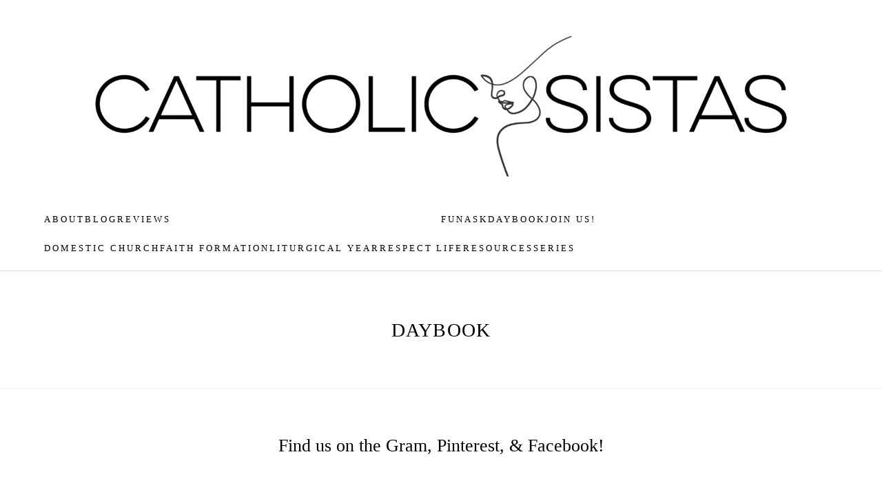

--- FILE ---
content_type: application/javascript; charset=UTF-8
request_url: https://www.catholicsistas.com/cdn-cgi/challenge-platform/scripts/jsd/main.js
body_size: 4477
content:
window._cf_chl_opt={uTFG0:'g'};~function(C2,Y,g,b,M,P,i,y){C2=d,function(R,h,Cz,C1,A,s){for(Cz={R:494,h:428,A:521,s:452,L:513,G:462,n:445,D:442,x:478,F:524},C1=d,A=R();!![];)try{if(s=parseInt(C1(Cz.R))/1+-parseInt(C1(Cz.h))/2+parseInt(C1(Cz.A))/3*(-parseInt(C1(Cz.s))/4)+parseInt(C1(Cz.L))/5+-parseInt(C1(Cz.G))/6+parseInt(C1(Cz.n))/7*(parseInt(C1(Cz.D))/8)+-parseInt(C1(Cz.x))/9*(-parseInt(C1(Cz.F))/10),s===h)break;else A.push(A.shift())}catch(L){A.push(A.shift())}}(C,484501),Y=this||self,g=Y[C2(509)],b={},b[C2(483)]='o',b[C2(517)]='s',b[C2(444)]='u',b[C2(449)]='z',b[C2(458)]='n',b[C2(487)]='I',b[C2(432)]='b',M=b,Y[C2(422)]=function(R,h,A,s,CG,CL,Cs,C7,G,D,x,F,E,T){if(CG={R:511,h:423,A:415,s:511,L:502,G:464,n:475,D:502,x:464,F:470,f:413,E:500,T:497,W:424},CL={R:412,h:500,A:471},Cs={R:472,h:474,A:459,s:417},C7=C2,h===null||void 0===h)return s;for(G=a(h),R[C7(CG.R)][C7(CG.h)]&&(G=G[C7(CG.A)](R[C7(CG.s)][C7(CG.h)](h))),G=R[C7(CG.L)][C7(CG.G)]&&R[C7(CG.n)]?R[C7(CG.D)][C7(CG.x)](new R[(C7(CG.n))](G)):function(W,C8,Z){for(C8=C7,W[C8(CL.R)](),Z=0;Z<W[C8(CL.h)];W[Z+1]===W[Z]?W[C8(CL.A)](Z+1,1):Z+=1);return W}(G),D='nAsAaAb'.split('A'),D=D[C7(CG.F)][C7(CG.f)](D),x=0;x<G[C7(CG.E)];F=G[x],E=e(R,h,F),D(E)?(T='s'===E&&!R[C7(CG.T)](h[F]),C7(CG.W)===A+F?L(A+F,E):T||L(A+F,h[F])):L(A+F,E),x++);return s;function L(W,Z,C6){C6=d,Object[C6(Cs.R)][C6(Cs.h)][C6(Cs.A)](s,Z)||(s[Z]=[]),s[Z][C6(Cs.s)](W)}},P=C2(443)[C2(486)](';'),i=P[C2(470)][C2(413)](P),Y[C2(440)]=function(R,h,CD,C9,A,s,L,G){for(CD={R:408,h:500,A:500,s:482,L:417,G:429},C9=C2,A=Object[C9(CD.R)](h),s=0;s<A[C9(CD.h)];s++)if(L=A[s],'f'===L&&(L='N'),R[L]){for(G=0;G<h[A[s]][C9(CD.A)];-1===R[L][C9(CD.s)](h[A[s]][G])&&(i(h[A[s]][G])||R[L][C9(CD.L)]('o.'+h[A[s]][G])),G++);}else R[L]=h[A[s]][C9(CD.G)](function(n){return'o.'+n})},y=function(CX,CN,CI,CS,Cb,h,A,s){return CX={R:456,h:421},CN={R:512,h:417,A:512,s:457,L:480,G:480},CI={R:500},CS={R:500,h:480,A:472,s:474,L:459,G:472,n:472,D:448,x:417,F:448,f:417,E:417,T:448,W:512,Z:417,c:512,S:472,I:474,N:448,X:417,v:417,k:417,O:417,K:457},Cb=C2,h=String[Cb(CX.R)],A={'h':function(L,CZ){return CZ={R:522,h:480},L==null?'':A.g(L,6,function(G,CM){return CM=d,CM(CZ.R)[CM(CZ.h)](G)})},'g':function(L,G,D,CH,x,F,E,T,W,Z,S,I,N,X,O,K,U,C0){if(CH=Cb,L==null)return'';for(F={},E={},T='',W=2,Z=3,S=2,I=[],N=0,X=0,O=0;O<L[CH(CS.R)];O+=1)if(K=L[CH(CS.h)](O),Object[CH(CS.A)][CH(CS.s)][CH(CS.L)](F,K)||(F[K]=Z++,E[K]=!0),U=T+K,Object[CH(CS.G)][CH(CS.s)][CH(CS.L)](F,U))T=U;else{if(Object[CH(CS.n)][CH(CS.s)][CH(CS.L)](E,T)){if(256>T[CH(CS.D)](0)){for(x=0;x<S;N<<=1,X==G-1?(X=0,I[CH(CS.x)](D(N)),N=0):X++,x++);for(C0=T[CH(CS.F)](0),x=0;8>x;N=N<<1|C0&1.69,G-1==X?(X=0,I[CH(CS.f)](D(N)),N=0):X++,C0>>=1,x++);}else{for(C0=1,x=0;x<S;N=N<<1.96|C0,X==G-1?(X=0,I[CH(CS.E)](D(N)),N=0):X++,C0=0,x++);for(C0=T[CH(CS.T)](0),x=0;16>x;N=1.28&C0|N<<1.02,G-1==X?(X=0,I[CH(CS.x)](D(N)),N=0):X++,C0>>=1,x++);}W--,W==0&&(W=Math[CH(CS.W)](2,S),S++),delete E[T]}else for(C0=F[T],x=0;x<S;N=1.18&C0|N<<1.38,G-1==X?(X=0,I[CH(CS.Z)](D(N)),N=0):X++,C0>>=1,x++);T=(W--,0==W&&(W=Math[CH(CS.c)](2,S),S++),F[U]=Z++,String(K))}if(''!==T){if(Object[CH(CS.S)][CH(CS.I)][CH(CS.L)](E,T)){if(256>T[CH(CS.N)](0)){for(x=0;x<S;N<<=1,G-1==X?(X=0,I[CH(CS.X)](D(N)),N=0):X++,x++);for(C0=T[CH(CS.F)](0),x=0;8>x;N=N<<1.43|C0&1,G-1==X?(X=0,I[CH(CS.v)](D(N)),N=0):X++,C0>>=1,x++);}else{for(C0=1,x=0;x<S;N=N<<1|C0,X==G-1?(X=0,I[CH(CS.k)](D(N)),N=0):X++,C0=0,x++);for(C0=T[CH(CS.F)](0),x=0;16>x;N=N<<1|1.62&C0,G-1==X?(X=0,I[CH(CS.O)](D(N)),N=0):X++,C0>>=1,x++);}W--,W==0&&(W=Math[CH(CS.c)](2,S),S++),delete E[T]}else for(C0=F[T],x=0;x<S;N=C0&1.39|N<<1,G-1==X?(X=0,I[CH(CS.Z)](D(N)),N=0):X++,C0>>=1,x++);W--,0==W&&S++}for(C0=2,x=0;x<S;N=N<<1.39|C0&1,G-1==X?(X=0,I[CH(CS.f)](D(N)),N=0):X++,C0>>=1,x++);for(;;)if(N<<=1,G-1==X){I[CH(CS.Z)](D(N));break}else X++;return I[CH(CS.K)]('')},'j':function(L,Ct,Ce){return Ct={R:448},Ce=Cb,null==L?'':L==''?null:A.i(L[Ce(CI.R)],32768,function(G,Ca){return Ca=Ce,L[Ca(Ct.R)](G)})},'i':function(L,G,D,CP,x,F,E,T,W,Z,S,I,N,X,O,K,C0,U){for(CP=Cb,x=[],F=4,E=4,T=3,W=[],I=D(0),N=G,X=1,Z=0;3>Z;x[Z]=Z,Z+=1);for(O=0,K=Math[CP(CN.R)](2,2),S=1;S!=K;U=N&I,N>>=1,0==N&&(N=G,I=D(X++)),O|=(0<U?1:0)*S,S<<=1);switch(O){case 0:for(O=0,K=Math[CP(CN.R)](2,8),S=1;S!=K;U=N&I,N>>=1,N==0&&(N=G,I=D(X++)),O|=(0<U?1:0)*S,S<<=1);C0=h(O);break;case 1:for(O=0,K=Math[CP(CN.R)](2,16),S=1;K!=S;U=I&N,N>>=1,0==N&&(N=G,I=D(X++)),O|=S*(0<U?1:0),S<<=1);C0=h(O);break;case 2:return''}for(Z=x[3]=C0,W[CP(CN.h)](C0);;){if(X>L)return'';for(O=0,K=Math[CP(CN.R)](2,T),S=1;S!=K;U=I&N,N>>=1,0==N&&(N=G,I=D(X++)),O|=S*(0<U?1:0),S<<=1);switch(C0=O){case 0:for(O=0,K=Math[CP(CN.A)](2,8),S=1;K!=S;U=N&I,N>>=1,0==N&&(N=G,I=D(X++)),O|=(0<U?1:0)*S,S<<=1);x[E++]=h(O),C0=E-1,F--;break;case 1:for(O=0,K=Math[CP(CN.R)](2,16),S=1;K!=S;U=I&N,N>>=1,N==0&&(N=G,I=D(X++)),O|=(0<U?1:0)*S,S<<=1);x[E++]=h(O),C0=E-1,F--;break;case 2:return W[CP(CN.s)]('')}if(F==0&&(F=Math[CP(CN.R)](2,T),T++),x[C0])C0=x[C0];else if(C0===E)C0=Z+Z[CP(CN.L)](0);else return null;W[CP(CN.h)](C0),x[E++]=Z+C0[CP(CN.G)](0),F--,Z=C0,0==F&&(F=Math[CP(CN.R)](2,T),T++)}}},s={},s[Cb(CX.h)]=A.h,s}(),Q();function B(Cu,Cj,R,h,A,s){return Cu={R:501,h:463,A:420},Cj=C2,R=Y[Cj(Cu.R)],h=3600,A=Math[Cj(Cu.h)](+atob(R.t)),s=Math[Cj(Cu.h)](Date[Cj(Cu.A)]()/1e3),s-A>h?![]:!![]}function J(Cx,CC,A,s,L,G,n){CC=(Cx={R:510,h:454,A:411,s:419,L:503,G:496,n:431,D:435,x:514,F:425,f:433,E:493},C2);try{return A=g[CC(Cx.R)](CC(Cx.h)),A[CC(Cx.A)]=CC(Cx.s),A[CC(Cx.L)]='-1',g[CC(Cx.G)][CC(Cx.n)](A),s=A[CC(Cx.D)],L={},L=KZfL4(s,s,'',L),L=KZfL4(s,s[CC(Cx.x)]||s[CC(Cx.F)],'n.',L),L=KZfL4(s,A[CC(Cx.f)],'d.',L),g[CC(Cx.G)][CC(Cx.E)](A),G={},G.r=L,G.e=null,G}catch(D){return n={},n.r={},n.e=D,n}}function d(j,R,h){return h=C(),d=function(A,Y,g){return A=A-408,g=h[A],g},d(j,R)}function Q(CK,CO,Ck,Ci,R,h,A,s,L){if(CK={R:501,h:481,A:465,s:479,L:506,G:495,n:484},CO={R:465,h:479,A:484},Ck={R:450},Ci=C2,R=Y[Ci(CK.R)],!R)return;if(!B())return;(h=![],A=R[Ci(CK.h)]===!![],s=function(CJ,G){(CJ=Ci,!h)&&(h=!![],G=J(),z(G.r,function(n){o(R,n)}),G.e&&l(CJ(Ck.R),G.e))},g[Ci(CK.A)]!==Ci(CK.s))?s():Y[Ci(CK.L)]?g[Ci(CK.L)](Ci(CK.G),s):(L=g[Ci(CK.n)]||function(){},g[Ci(CK.n)]=function(CV){CV=Ci,L(),g[CV(CO.R)]!==CV(CO.h)&&(g[CV(CO.A)]=L,s())})}function l(s,L,CW,Cg,G,n,D,x,F,f,E,T){if(CW={R:515,h:446,A:501,s:439,L:441,G:519,n:466,D:508,x:525,F:437,f:438,E:409,T:489,W:418,Z:441,c:453,S:447,I:434,N:469,X:441,v:520,k:461,O:441,K:492,m:507,U:523,C0:491,CZ:485,Cc:516,CS:421},Cg=C2,!V(.01))return![];n=(G={},G[Cg(CW.R)]=s,G[Cg(CW.h)]=L,G);try{D=Y[Cg(CW.A)],x=Cg(CW.s)+Y[Cg(CW.L)][Cg(CW.G)]+Cg(CW.n)+D.r+Cg(CW.D),F=new Y[(Cg(CW.x))](),F[Cg(CW.F)](Cg(CW.f),x),F[Cg(CW.E)]=2500,F[Cg(CW.T)]=function(){},f={},f[Cg(CW.W)]=Y[Cg(CW.Z)][Cg(CW.c)],f[Cg(CW.S)]=Y[Cg(CW.L)][Cg(CW.I)],f[Cg(CW.N)]=Y[Cg(CW.X)][Cg(CW.v)],f[Cg(CW.k)]=Y[Cg(CW.O)][Cg(CW.K)],E=f,T={},T[Cg(CW.m)]=n,T[Cg(CW.U)]=E,T[Cg(CW.C0)]=Cg(CW.CZ),F[Cg(CW.Cc)](y[Cg(CW.CS)](T))}catch(W){}}function C(CU){return CU='onreadystatechange,jsd,split,bigint,function,ontimeout,success,source,XOMn3,removeChild,467828SizySM,DOMContentLoaded,body,isNaN,toString,catch,length,__CF$cv$params,Array,tabIndex,stringify,random,addEventListener,errorInfoObject,/invisible/jsd,document,createElement,Object,pow,4711215AetsjZ,clientInformation,msg,send,string,status,uTFG0,QKbrq5,969447kvjAoc,VM9m7dpcnOC803UlsrvzqTgGHLbiE6ZeDuRtK$Ff-xJQ2yhYNP15koAaXISwWjB+4,chctx,204430JBEezZ,XMLHttpRequest,keys,timeout,postMessage,style,sort,bind,http-code:,concat,cloudflare-invisible,push,chlApiSitekey,display: none,now,xQUcHjPG,KZfL4,getOwnPropertyNames,d.cookie,navigator,[native code],onload,1737844pdXzoZ,map,/jsd/r/0.07710813788547084:1762280032:aLPvvA-3t8K5vtb1LOWGfgTzu3TcwTqSYKeyWdoDrKc/,appendChild,boolean,contentDocument,fvZZm6,contentWindow,parent,open,POST,/cdn-cgi/challenge-platform/h/,nZlNH7,_cf_chl_opt,284936qOeWVs,_cf_chl_opt;KNEqH2;URvKb1;fYyPt8;iYSva3;PFUFS5;PVOaD4;cTQlY3;UqXk5;KNBj1;ufnVg7;CGIa2;tyhN0;hqRub8;KZfL4;nZlNH7;Wffcb8;gGaE6,undefined,42NBfUQF,error,chlApiUrl,charCodeAt,symbol,error on cf_chl_props,onerror,4FcqbqV,OOUF6,iframe,Function,fromCharCode,join,number,call,detail,chlApiClientVersion,1032444LlQwMq,floor,from,readyState,/b/ov1/0.07710813788547084:1762280032:aLPvvA-3t8K5vtb1LOWGfgTzu3TcwTqSYKeyWdoDrKc/,event,xhr-error,chlApiRumWidgetAgeMs,includes,splice,prototype,getPrototypeOf,hasOwnProperty,Set,isArray,sid,99KBjjrj,loading,charAt,api,indexOf,object'.split(','),C=function(){return CU},C()}function z(R,h,CE,Cw,Cr,Cf,CR,A,s){CE={R:501,h:525,A:437,s:438,L:439,G:441,n:519,D:430,x:481,F:409,f:489,E:427,T:451,W:516,Z:421,c:504},Cw={R:468},Cr={R:518,h:490,A:414},Cf={R:409},CR=C2,A=Y[CR(CE.R)],s=new Y[(CR(CE.h))](),s[CR(CE.A)](CR(CE.s),CR(CE.L)+Y[CR(CE.G)][CR(CE.n)]+CR(CE.D)+A.r),A[CR(CE.x)]&&(s[CR(CE.F)]=5e3,s[CR(CE.f)]=function(Ch){Ch=CR,h(Ch(Cf.R))}),s[CR(CE.E)]=function(CA){CA=CR,s[CA(Cr.R)]>=200&&s[CA(Cr.R)]<300?h(CA(Cr.h)):h(CA(Cr.A)+s[CA(Cr.R)])},s[CR(CE.T)]=function(CY){CY=CR,h(CY(Cw.R))},s[CR(CE.W)](y[CR(CE.Z)](JSON[CR(CE.c)](R)))}function a(R,Co,C5,h){for(Co={R:415,h:408,A:473},C5=C2,h=[];R!==null;h=h[C5(Co.R)](Object[C5(Co.h)](R)),R=Object[C5(Co.A)](R));return h}function V(R,CF,Cd){return CF={R:505},Cd=C2,Math[Cd(CF.R)]()>R}function e(R,h,A,CQ,C4,s){C4=(CQ={R:499,h:502,A:476,s:488},C2);try{return h[A][C4(CQ.R)](function(){}),'p'}catch(L){}try{if(null==h[A])return void 0===h[A]?'u':'x'}catch(G){return'i'}return R[C4(CQ.h)][C4(CQ.A)](h[A])?'a':h[A]===R[C4(CQ.h)]?'p5':!0===h[A]?'T':!1===h[A]?'F':(s=typeof h[A],C4(CQ.s)==s?H(R,h[A])?'N':'f':M[s]||'?')}function H(R,h,Cl,C3){return Cl={R:455,h:455,A:472,s:498,L:459,G:482,n:426},C3=C2,h instanceof R[C3(Cl.R)]&&0<R[C3(Cl.h)][C3(Cl.A)][C3(Cl.s)][C3(Cl.L)](h)[C3(Cl.G)](C3(Cl.n))}function o(A,s,Cm,CB,L,G,n){if(Cm={R:416,h:481,A:490,s:491,L:477,G:467,n:436,D:410,x:491,F:477,f:446,E:460},CB=C2,L=CB(Cm.R),!A[CB(Cm.h)])return;s===CB(Cm.A)?(G={},G[CB(Cm.s)]=L,G[CB(Cm.L)]=A.r,G[CB(Cm.G)]=CB(Cm.A),Y[CB(Cm.n)][CB(Cm.D)](G,'*')):(n={},n[CB(Cm.x)]=L,n[CB(Cm.F)]=A.r,n[CB(Cm.G)]=CB(Cm.f),n[CB(Cm.E)]=s,Y[CB(Cm.n)][CB(Cm.D)](n,'*'))}}()